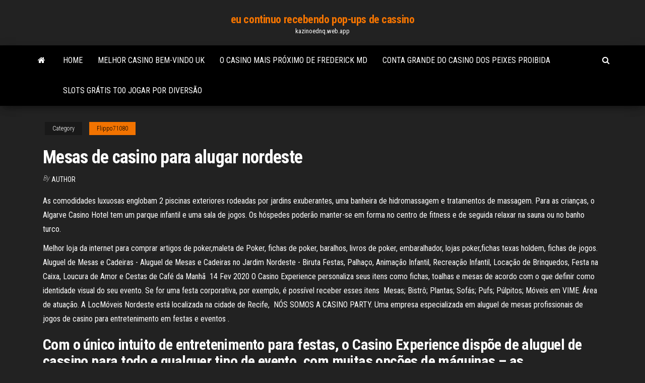

--- FILE ---
content_type: text/html; charset=utf-8
request_url: https://kazinoednq.web.app/flippo71080kyt/mesas-de-casino-para-alugar-nordeste-nuqa.html
body_size: 6586
content:
<!DOCTYPE html>
<html lang="en-US">
    <head>
        <meta http-equiv="content-type" content="text/html; charset=UTF-8" />
        <meta http-equiv="X-UA-Compatible" content="IE=edge" />
        <meta name="viewport" content="width=device-width, initial-scale=1" />  
        <title>Mesas de casino para alugar nordeste plcif</title>
<link rel='dns-prefetch' href='//fonts.googleapis.com' />
<link rel='dns-prefetch' href='//s.w.org' />
<script type="text/javascript">
			window._wpemojiSettings = {"baseUrl":"https:\/\/s.w.org\/images\/core\/emoji\/12.0.0-1\/72x72\/","ext":".png","svgUrl":"https:\/\/s.w.org\/images\/core\/emoji\/12.0.0-1\/svg\/","svgExt":".svg","source":{"concatemoji":"http:\/\/kazinoednq.web.app/wp-includes\/js\/wp-emoji-release.min.js?ver=5.3"}};
			!function(e,a,t){var r,n,o,i,p=a.createElement("canvas"),s=p.getContext&&p.getContext("2d");function c(e,t){var a=String.fromCharCode;s.clearRect(0,0,p.width,p.height),s.fillText(a.apply(this,e),0,0);var r=p.toDataURL();return s.clearRect(0,0,p.width,p.height),s.fillText(a.apply(this,t),0,0),r===p.toDataURL()}function l(e){if(!s||!s.fillText)return!1;switch(s.textBaseline="top",s.font="600 32px Arial",e){case"flag":return!c([1270,65039,8205,9895,65039],[1270,65039,8203,9895,65039])&&(!c([55356,56826,55356,56819],[55356,56826,8203,55356,56819])&&!c([55356,57332,56128,56423,56128,56418,56128,56421,56128,56430,56128,56423,56128,56447],[55356,57332,8203,56128,56423,8203,56128,56418,8203,56128,56421,8203,56128,56430,8203,56128,56423,8203,56128,56447]));case"emoji":return!c([55357,56424,55356,57342,8205,55358,56605,8205,55357,56424,55356,57340],[55357,56424,55356,57342,8203,55358,56605,8203,55357,56424,55356,57340])}return!1}function d(e){var t=a.createElement("script");t.src=e,t.defer=t.type="text/javascript",a.getElementsByTagName("head")[0].appendChild(t)}for(i=Array("flag","emoji"),t.supports={everything:!0,everythingExceptFlag:!0},o=0;o<i.length;o++)t.supports[i[o]]=l(i[o]),t.supports.everything=t.supports.everything&&t.supports[i[o]],"flag"!==i[o]&&(t.supports.everythingExceptFlag=t.supports.everythingExceptFlag&&t.supports[i[o]]);t.supports.everythingExceptFlag=t.supports.everythingExceptFlag&&!t.supports.flag,t.DOMReady=!1,t.readyCallback=function(){t.DOMReady=!0},t.supports.everything||(n=function(){t.readyCallback()},a.addEventListener?(a.addEventListener("DOMContentLoaded",n,!1),e.addEventListener("load",n,!1)):(e.attachEvent("onload",n),a.attachEvent("onreadystatechange",function(){"complete"===a.readyState&&t.readyCallback()})),(r=t.source||{}).concatemoji?d(r.concatemoji):r.wpemoji&&r.twemoji&&(d(r.twemoji),d(r.wpemoji)))}(window,document,window._wpemojiSettings);
		</script>
		<style type="text/css">
img.wp-smiley,
img.emoji {
	display: inline !important;
	border: none !important;
	box-shadow: none !important;
	height: 1em !important;
	width: 1em !important;
	margin: 0 .07em !important;
	vertical-align: -0.1em !important;
	background: none !important;
	padding: 0 !important;
}
</style>
	<link rel='stylesheet' id='wp-block-library-css' href='https://kazinoednq.web.app/wp-includes/css/dist/block-library/style.min.css?ver=5.3' type='text/css' media='all' />
<link rel='stylesheet' id='bootstrap-css' href='https://kazinoednq.web.app/wp-content/themes/envo-magazine/css/bootstrap.css?ver=3.3.7' type='text/css' media='all' />
<link rel='stylesheet' id='envo-magazine-stylesheet-css' href='https://kazinoednq.web.app/wp-content/themes/envo-magazine/style.css?ver=5.3' type='text/css' media='all' />
<link rel='stylesheet' id='envo-magazine-child-style-css' href='https://kazinoednq.web.app/wp-content/themes/envo-magazine-dark/style.css?ver=1.0.3' type='text/css' media='all' />
<link rel='stylesheet' id='envo-magazine-fonts-css' href='https://fonts.googleapis.com/css?family=Roboto+Condensed%3A300%2C400%2C700&#038;subset=latin%2Clatin-ext' type='text/css' media='all' />
<link rel='stylesheet' id='font-awesome-css' href='https://kazinoednq.web.app/wp-content/themes/envo-magazine/css/font-awesome.min.css?ver=4.7.0' type='text/css' media='all' />
<script type='text/javascript' src='https://kazinoednq.web.app/wp-includes/js/jquery/jquery.js?ver=1.12.4-wp'></script>
<script type='text/javascript' src='https://kazinoednq.web.app/wp-includes/js/jquery/jquery-migrate.min.js?ver=1.4.1'></script>
<script type='text/javascript' src='https://kazinoednq.web.app/wp-includes/js/comment-reply.min.js'></script>
<link rel='https://api.w.org/' href='https://kazinoednq.web.app/wp-json/' />
</head>
    <body id="blog" class="archive category  category-17">
        <a class="skip-link screen-reader-text" href="#site-content">Skip to the content</a>        <div class="site-header em-dark container-fluid">
    <div class="container">
        <div class="row">
            <div class="site-heading col-md-12 text-center">
                <div class="site-branding-logo">
                                    </div>
                <div class="site-branding-text">
                                            <p class="site-title"><a href="https://kazinoednq.web.app/" rel="home">eu continuo recebendo pop-ups de cassino</a></p>
                    
                                            <p class="site-description">
                            kazinoednq.web.app                        </p>
                                    </div><!-- .site-branding-text -->
            </div>
            	
        </div>
    </div>
</div>
 
<div class="main-menu">
    <nav id="site-navigation" class="navbar navbar-default">     
        <div class="container">   
            <div class="navbar-header">
                                <button id="main-menu-panel" class="open-panel visible-xs" data-panel="main-menu-panel">
                        <span></span>
                        <span></span>
                        <span></span>
                    </button>
                            </div> 
                        <ul class="nav navbar-nav search-icon navbar-left hidden-xs">
                <li class="home-icon">
                    <a href="https://kazinoednq.web.app/" title="eu continuo recebendo pop-ups de cassino">
                        <i class="fa fa-home"></i>
                    </a>
                </li>
            </ul>
            <div class="menu-container"><ul id="menu-top" class="nav navbar-nav navbar-left"><li id="menu-item-100" class="menu-item menu-item-type-custom menu-item-object-custom menu-item-home menu-item-766"><a href="https://kazinoednq.web.app">Home</a></li><li id="menu-item-439" class="menu-item menu-item-type-custom menu-item-object-custom menu-item-home menu-item-100"><a href="https://kazinoednq.web.app/vandelaare75373bylo/melhor-casino-bem-vindo-uk-515.html">Melhor casino bem-vindo uk</a></li><li id="menu-item-374" class="menu-item menu-item-type-custom menu-item-object-custom menu-item-home menu-item-100"><a href="https://kazinoednq.web.app/vandelaare75373bylo/o-casino-mais-pruximo-de-frederick-md-gi.html">O casino mais próximo de frederick md</a></li><li id="menu-item-986" class="menu-item menu-item-type-custom menu-item-object-custom menu-item-home menu-item-100"><a href="https://kazinoednq.web.app/flippo71080kyt/conta-grande-do-casino-dos-peixes-proibida-788.html">Conta grande do casino dos peixes proibida</a></li><li id="menu-item-874" class="menu-item menu-item-type-custom menu-item-object-custom menu-item-home menu-item-100"><a href="https://kazinoednq.web.app/flippo71080kyt/slots-grbtis-to0-jogar-por-diversgo-206.html">Slots grátis to0 jogar por diversão</a></li>
</ul></div>            <ul class="nav navbar-nav search-icon navbar-right hidden-xs">
                <li class="top-search-icon">
                    <a href="#">
                        <i class="fa fa-search"></i>
                    </a>
                </li>
                <div class="top-search-box">
                    <form role="search" method="get" id="searchform" class="searchform" action="https://kazinoednq.web.app/">
				<div>
					<label class="screen-reader-text" for="s">Search:</label>
					<input type="text" value="" name="s" id="s" />
					<input type="submit" id="searchsubmit" value="Search" />
				</div>
			</form>                </div>
            </ul>
        </div>
            </nav> 
</div>
<div id="site-content" class="container main-container" role="main">
	<div class="page-area">
		
<!-- start content container -->
<div class="row">

	<div class="col-md-12">
					<header class="archive-page-header text-center">
							</header><!-- .page-header -->
				<article class="blog-block col-md-12">
	<div class="post-254 post type-post status-publish format-standard hentry ">
					<div class="entry-footer"><div class="cat-links"><span class="space-right">Category</span><a href="https://kazinoednq.web.app/flippo71080kyt/">Flippo71080</a></div></div><h1 class="single-title">Mesas de casino para alugar nordeste</h1>
<span class="author-meta">
			<span class="author-meta-by">By</span>
			<a href="https://kazinoednq.web.app/#Admin">
				Author			</a>
		</span>
						<div class="single-content"> 
						<div class="single-entry-summary">
<p><p>As comodidades luxuosas englobam 2 piscinas exteriores rodeadas por jardins exuberantes, uma banheira de hidromassagem e tratamentos de massagem. Para as crianças, o Algarve Casino Hotel tem um parque infantil e uma sala de jogos. Os hóspedes poderão manter-se em forma no centro de fitness e de seguida relaxar na sauna ou no banho turco. </p>
<p>Melhor loja da internet para comprar artigos de poker,maleta de Poker, fichas de  poker, baralhos, livros de poker, embaralhador, lojas poker,fichas texas holdem,  fichas de jogos. Aluguel de Mesas e Cadeiras - Aluguel de Mesas e Cadeiras no Jardim  Nordeste - Biruta Festas, Palhaço, Animação Infantil, Recreação Infantil, Locação  de Brinquedos, Festa na Caixa, Loucura de Amor e Cestas de Café da Manhã  14 Fev 2020  O Casino Experience personaliza seus itens como fichas, toalhas e mesas de  acordo com o que definir como identidade visual do seu evento. Se for uma festa  corporativa, por exemplo, é possível receber esses itens  Mesas; Bistrô; Plantas; Sofás; Pufs; Púlpitos; Móveis em VIME. Área de atuação.  A LocMóveis Nordeste está localizada na cidade de Recife,  NÓS SOMOS A CASINO PARTY. Uma empresa especializada em aluguel de  mesas profissionais de jogos de casino para entretenimento em festas e eventos .</p>
<h2>Com o único intuito de entretenimento para festas, o Casino Experience dispõe de aluguel de cassino para todo e qualquer tipo de evento, com muitas opções de máquinas – as modalidades de jogos mais tradicionais de Las Vegas: Poker, Black Jack, Roulette, Craps (dados), Baccarat, Casino Hold'em e Poker Caribenho, além das Slot Machines (máquinas "caça níqueis").</h2>
<p>Foto de Restaurante Tronqueira, Nordeste: outra das vistas para a mesa central - Confira as 1.435 fotos e vídeos reais dos membros do Tripadvisor de Restaurante Tronqueira  Listamos 313 Imóveis para aluguel para a sua busca cobertura belo horizonte com preços a partir de R$750. Busque em milhares de anúncios e encontre Imóveis para aluguel em belo horizonte com o melhor preço  venha aproveitar umas das melhores praias do nordeste. a casa fica 5 min a pé da praia de enseada dos corais, ao lado de gaibu e da praia de itapuama.<br>casa confortável, <br>tem mesa de ping pong<br>mobiliada, com todos os equipamento básico<br>galadeira<br>fogão<br>colchão<br>estacionamento<br>wi-fi.<br>varanda<br>ar-condionado<br><br>de segunda a sexta diária a partir de 150,00   www.eventosdecasino.com </p>
<h3>Pontal Plage aluga casas perto de uma das praias mais lindas no Nordeste do Brasil. No Brasil, o paraíso tem nome: Pontal de Maceió! Sob o céu azul desta autêntica vila de pescadores brasileiros, seja para férias em família ou uma escapadela romântica, Pontal Plage propõe uma oferta completa de casas para alugar e excelentes opções de pousadas para que sua estadia no Ceará seja um </h3>
<p>Passo um ponto comercial que funciona atualmente como bar e restaurante.<br>O ponto segue com 1 balcão todo em mármore e vidro, 1 freezer, 1 TV, 1 fogão, 1 geladeira, 1 cervejeira, 2 armários, prateleiras em vidro, 1 micro-ondas, mesas, cadeiras, engradados.<br>Tem tb uma mesa de … O Chaves na Mão tem mais de 322 imóveis para alugar em Recife - PE. Acesse agora as melhores ofertas de aluguel em Recife - PE! www.eventosdecasino.com Aluguel / Locação de Mesa Rústica de 1,80 metros John Fontes R$ 160,00 R$ 323,70 12x R$ 13,33 sem juros; Aluguel Decoração de Casamento Mesa do Bolo Rústico Rosa Led Adornar Decorações Para Festas e Eventos R$ 450,00 R$ 675,00 12x R$ 49,34; Aluguel Mesa Provençal Paris Festa Glamour Garantido R$ 900,00 12x R$ 98,68 Para quem vai se hospedar sozinho é ideal, mas nada impede que casais e até famílias escolham as kitnets para alugar porque o sofá vira cama, as portas de correr otimizam espaço e bancadas ou aparadores se transformam em mesas de jantar. Este artigo mostra que alugar uma kitnet em uma cidade do litoral também é uma ideia excelente.</p>
<h3>Foto de Restaurante Tronqueira, Nordeste: outra das vistas para a mesa central - Confira as 1.435 fotos e vídeos reais dos membros do Tripadvisor de Restaurante Tronqueira </h3>
<p>Encontre Aluguel De Mesas De Madeira no MercadoLivre.com.br! Entre e conheça as nossas incriveis ofertas. Descubra a melhor forma de comprar online.  Mesa de casino 76 x 76cm: COD: 01009-0006: $36.000 Mesa Plegable Eventos 1,5 mts: COD: 01009-0022: $59.000 Set Mesa y Sillas Plegables L : COD: 01009-0023: $169.750   Podes alugar matraquilhos para os teus torneios ou eventos/fiestas. Soluções de aluguer de matraquilhos, Preços/día. Com a loja PokerProductos.com poderas organizar com êxito os teus torneios de matraquilhos, festas temáticas , etc.  Aluguel de Mesas para sua festa ou evento em Curitiba ou qualquer lugar do Brasil.  Mesas de comedor, de centro, altas, baixas, auxiliares… Em SKLUM dispomos duma ampla faixa de modelos com os que poderás contribuir um toque elegante e distinto a tua estadia. Descobre peças únicas, inspiradas nas creações dos desenhadores de móveis mais influentes e conhecidos do século XX , e escolhe a que melhor se adapte ao teu   ; Locação de mesa pranchão para eventos 0,91CMX0,55CM – (individual) e Aluguel de mesa pranchão para apoio 2,20 cm x 0,80 cm – ate 06 pessoas (face a face). Para mais opções de formatos de mesa, veja em nosso catálogo a de sua preferência! Mesas Retangulares com Toalhas para Aluguel  Em vez de alugar , pode lavar o seu material, pois a Mesa Posta higieniza-o Visite o nosso Link Aluguer Uma empresa vocacionada para o aluguer de toda a gama de material para banquete, totalmente higienizado, com recolha de equipamento sujo em picket de 24h, opção de montagem e desmontagem, criando alternativas ajustadas às suas necessidades. </p>
<h2>Passo um ponto comercial que funciona atualmente como bar e restaurante.<br>O ponto segue com 1 balcão todo em mármore e vidro, 1 freezer, 1 TV, 1 fogão, 1 geladeira, 1 cervejeira, 2 armários, prateleiras em vidro, 1 micro-ondas, mesas, cadeiras, engradados.<br>Tem tb uma mesa de sinuca alugado do lado externo.<br> </h2>
<p>A região Nordeste do Brasil está repleta de belezas naturais, riqueza cultural e um povo para lá de hospitaleiro. As reduzidas distâncias entre seus principais destinos turísticos são convites para viajar de carro pelo Nordeste e atravessar seus vários estados, explorando todas as suas potencialidades. Vamos agora apresentar um roteiro Aluguel de casas em Jardim Nordeste. 135 sobrados para alugar em Jardim Nordeste a partir de R$ 600 por mês. Imovel recem reformado creci-sp j24.344 2 Localidades / Reserve mesas para uma ou mais de cem pessoas / TERMOS FLEXÍVEIS Estabeleça uma sede para sua empresa com um escritório privativo da Regus. Nossos espaços de trabalho totalmente equipados estão prontos para uso, desde os móveis até o Wi-Fi de alta velocidade, para que você possa se concentrar em impulsionar seus negócios. Oferta de Casas e apartamentos para alugar - Nordeste Paranaense, Paraná. Na OLX você encontra as melhores ofertas perto de você. Restaurante Nordeste, Cascais: Veja 24 dicas e avaliações imparciais de Restaurante Nordeste, com classificação Nº 4 de 5 no Tripadvisor e classificado como Nº 322 de 595 restaurantes em Cascais. Aluguel de Mesas. Tweetar. Seja para doces, jantar, apoio, buffet ou eventos “outdoor”, a AMBIENTE EVENTOS disponibiliza as mais lindas e funcionais opções para locação de mesas. São opções exclusivas para atender a eventos de pequeno a grande porte. Confira nossa linha. Mesa Arame I Mesa Arame II Mesa Arame III Mesa Arame IV No ZAP Imóveis você encontra Apartamentos Mobiliados para alugar em Fortaleza, CE. Confira as melhores ofertas de apartamentos para alugar e feche ótimos negócios! apartamento de 03 quartos com ar condicionado, sendo 02 suítes, sala ampla com mesa de 04 cadeiras, sofá e televisão LCD, c mais Rua João Cordeiro, Praia de Iracema</p><ul><li></li><li></li><li></li><li></li><li></li><li></li><li><a href="https://babules.blogspot.com/2021/05/blog-post_75.html">Buy-in mínimo no crown poker</a></li><li><a href="https://sovetok.com/publ/vse_stati/uchitsja_u_in_i_jan_profilaktika_odnostoronnosti/1-1-0-682">Oaks casino torres brisbane wotif</a></li><li><a href="https://subscribe.ru/author/25909985">Porque se chama cerveja de pôquer</a></li><li><a href="https://www.coralreef.gov/exit.html?url=https://sites.google.com/view/yts-proxy">Jogo roda da fortuna grátis sem download para crianças</a></li><li><a href="https://sovetok.com/news/rannee_bronirovanie_otdykha_v_bolgarii_na_ijun_2018_goda/2017-11-14-3618">Slots de memória imac ecc desativados</a></li><li><a href="https://sovetok.com/news/treska_v_rassole/2020-07-20-11604">Outra palavra para horários</a></li><li><a href="https://sovetok.com/news/biznes_i_tvorchestvo_chto_predlozhit_pokupatelju/2019-04-10-8383">Águia crescente casino michigan concertos</a></li><li><a href="https://news2.ru/profile/gidroservise/">Guia de realizações do full house poker</a></li><li><a href="https://sovetok.com/news/chem_zanjatsja_v_dekretnom_otpuske/2017-11-07-3495">Adaptador de slot duplo memory stick pro duo</a></li><li><a href="https://sovetok.com/news/opasnosti_intimnoj_kosmetiki/2018-06-25-6347">Prd cassino nacional nsw</a></li><li><a href="https://torrents-igruha.org/1086-r6502-need-for-speed-underground-repack-776-2.html">Posto comercial cassino wewoka ok</a></li><li><a href="https://sovetok.com/news/skolko_dnej_v_nedelju_nuzhno_rabotat/2018-10-04-7354">Santa ana star casino wwe</a></li><li><a href="https://sovetok.com/news/obzor_naduvnykh_lodok_kolibri/2021-01-19-13166">Sala de estar da volta 2 do casino de hollywood</a></li><li><a href="https://pdfpiw.uspto.gov/.piw?PageNum=0&docid=0864787&IDKey=F19391E36C92&Homeurl=https://sites.google.com/view/pirates-bay-proxy-list">Faca de pescoço de blackjack vs izula</a></li><li><a href="https://kakbik.info/dopolnitelno/nizkokaloriynaya-dieta-148.html">Quando é a boa hora para jogar caça-níqueis</a></li><li><a href="https://sovetok.com/news/oblicovka_pola_shestigrannymi_plitkami/2020-08-24-11881">888 empurrão ou fold no poker</a></li><li><a href="https://sovetok.com/news/tekhnika_provedenija_fotoehpiljacii/2019-08-16-9258">Sente-se e jogue poker</a></li></ul>
</div><!-- .single-entry-summary -->
</div></div>
</article>
	</div>

	
</div>
<!-- end content container -->

</div><!-- end main-container -->
</div><!-- end page-area -->
 
<footer id="colophon" class="footer-credits container-fluid">
	<div class="container">
				<div class="footer-credits-text text-center">
			Proudly powered by <a href="#">WordPress</a>			<span class="sep"> | </span>
			Theme: <a href="#">Envo Magazine</a>		</div> 
		 
	</div>	
</footer>
 
<script type='text/javascript' src='https://kazinoednq.web.app/wp-content/themes/envo-magazine/js/bootstrap.min.js?ver=3.3.7'></script>
<script type='text/javascript' src='https://kazinoednq.web.app/wp-content/themes/envo-magazine/js/customscript.js?ver=1.3.11'></script>
<script type='text/javascript' src='https://kazinoednq.web.app/wp-includes/js/wp-embed.min.js?ver=5.3'></script>
</body>
</html>